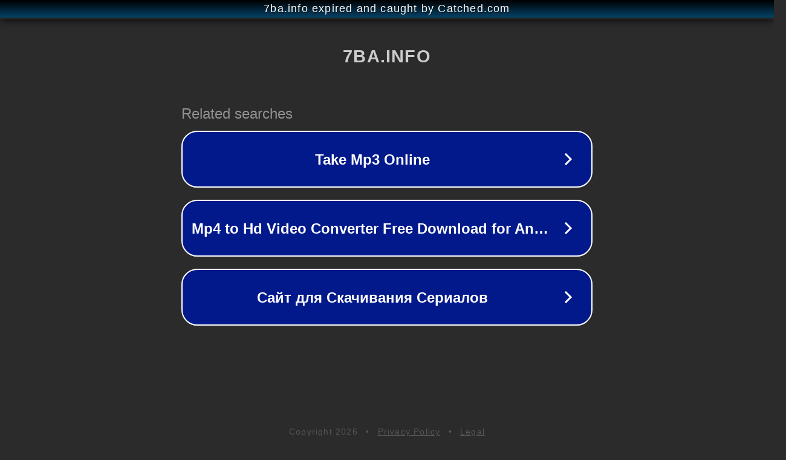

--- FILE ---
content_type: text/html; charset=utf-8
request_url: http://7ba.info/out.php?url=http://girlcartoon.net
body_size: 1187
content:
<!doctype html>
<html data-adblockkey="MFwwDQYJKoZIhvcNAQEBBQADSwAwSAJBANDrp2lz7AOmADaN8tA50LsWcjLFyQFcb/P2Txc58oYOeILb3vBw7J6f4pamkAQVSQuqYsKx3YzdUHCvbVZvFUsCAwEAAQ==_KSNKxUS7uq2/kn0GinQx+LJ7yHRp5szOxB6zqRXYKL+OAkb31q0MhBGZzkprd7ohdCIoSPbaYTh1LKbi2HjmqA==" lang="en" style="background: #2B2B2B;">
<head>
    <meta charset="utf-8">
    <meta name="viewport" content="width=device-width, initial-scale=1">
    <link rel="icon" href="[data-uri]">
    <link rel="preconnect" href="https://www.google.com" crossorigin>
</head>
<body>
<div id="target" style="opacity: 0"></div>
<script>window.park = "[base64]";</script>
<script src="/bXiulKXVm.js"></script>
<script defer src="https://static.cloudflareinsights.com/beacon.min.js/vcd15cbe7772f49c399c6a5babf22c1241717689176015" integrity="sha512-ZpsOmlRQV6y907TI0dKBHq9Md29nnaEIPlkf84rnaERnq6zvWvPUqr2ft8M1aS28oN72PdrCzSjY4U6VaAw1EQ==" data-cf-beacon='{"version":"2024.11.0","token":"db51163c3f8248358b760e40462768b7","r":1,"server_timing":{"name":{"cfCacheStatus":true,"cfEdge":true,"cfExtPri":true,"cfL4":true,"cfOrigin":true,"cfSpeedBrain":true},"location_startswith":null}}' crossorigin="anonymous"></script>
</body>
</html>
